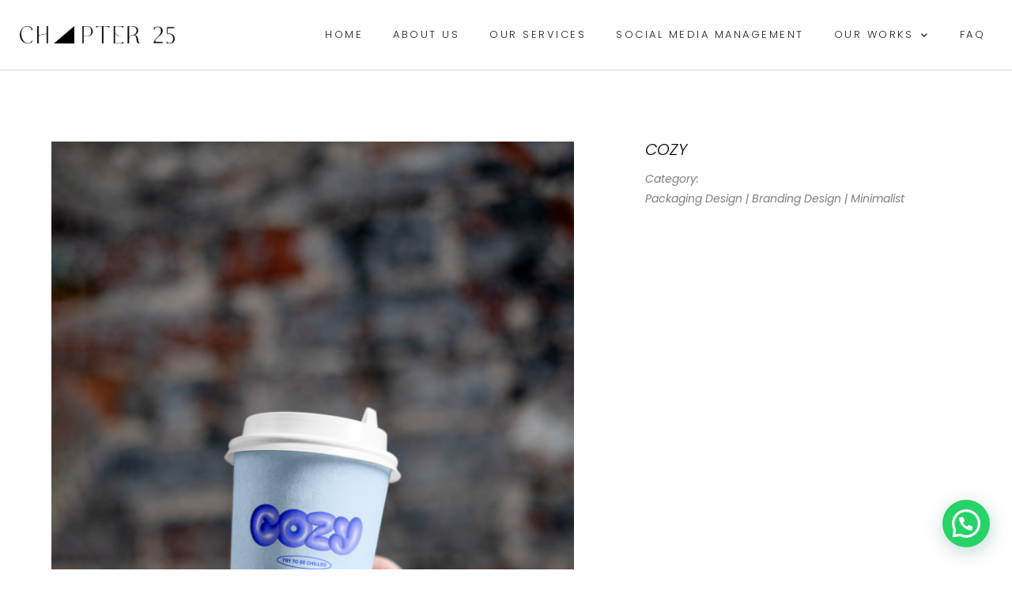

--- FILE ---
content_type: text/css
request_url: https://chapter25studio.com/wp-content/uploads/elementor/css/post-134.css?ver=1769165857
body_size: 1329
content:
.elementor-134 .elementor-element.elementor-element-5d69dbf > .elementor-container > .elementor-column > .elementor-widget-wrap{align-content:flex-start;align-items:flex-start;}.elementor-134 .elementor-element.elementor-element-5d69dbf > .elementor-background-overlay{background-color:var( --e-global-color-614801b );opacity:0.25;}.elementor-134 .elementor-element.elementor-element-5d69dbf > .elementor-container{min-height:0px;}.elementor-134 .elementor-element.elementor-element-5d69dbf{border-style:solid;border-width:0px 0px 1px 0px;border-color:#D5D5D5;padding:25px 25px 25px 25px;z-index:999;}.elementor-bc-flex-widget .elementor-134 .elementor-element.elementor-element-9b020cd.elementor-column .elementor-widget-wrap{align-items:flex-start;}.elementor-134 .elementor-element.elementor-element-9b020cd.elementor-column.elementor-element[data-element_type="column"] > .elementor-widget-wrap.elementor-element-populated{align-content:flex-start;align-items:flex-start;}.elementor-134 .elementor-element.elementor-element-9b020cd > .elementor-widget-wrap > .elementor-widget:not(.elementor-widget__width-auto):not(.elementor-widget__width-initial):not(:last-child):not(.elementor-absolute){margin-block-end:-43px;}.elementor-widget-image .widget-image-caption{color:var( --e-global-color-text );font-family:var( --e-global-typography-text-font-family ), Sans-serif;font-weight:var( --e-global-typography-text-font-weight );}.elementor-134 .elementor-element.elementor-element-49bf67d{text-align:start;}.elementor-134 .elementor-element.elementor-element-49bf67d img{width:100%;max-width:100%;height:36px;object-fit:scale-down;object-position:center center;}.elementor-bc-flex-widget .elementor-134 .elementor-element.elementor-element-6cdc76c.elementor-column .elementor-widget-wrap{align-items:center;}.elementor-134 .elementor-element.elementor-element-6cdc76c.elementor-column.elementor-element[data-element_type="column"] > .elementor-widget-wrap.elementor-element-populated{align-content:center;align-items:center;}.elementor-134 .elementor-element.elementor-element-6cdc76c > .elementor-widget-wrap > .elementor-widget:not(.elementor-widget__width-auto):not(.elementor-widget__width-initial):not(:last-child):not(.elementor-absolute){margin-block-end:0px;}.elementor-134 .elementor-element.elementor-element-6cdc76c.elementor-column{width:100%;}.elementor-134 .elementor-element.elementor-element-6cdc76c > .elementor-element-populated{margin:0px 0px 0px 0px;--e-column-margin-right:0px;--e-column-margin-left:0px;padding:0px 0px 0px 0px;}.elementor-widget-nav-menu .elementor-nav-menu .elementor-item{font-family:var( --e-global-typography-primary-font-family ), Sans-serif;font-weight:var( --e-global-typography-primary-font-weight );}.elementor-widget-nav-menu .elementor-nav-menu--main .elementor-item{color:var( --e-global-color-text );fill:var( --e-global-color-text );}.elementor-widget-nav-menu .elementor-nav-menu--main .elementor-item:hover,
					.elementor-widget-nav-menu .elementor-nav-menu--main .elementor-item.elementor-item-active,
					.elementor-widget-nav-menu .elementor-nav-menu--main .elementor-item.highlighted,
					.elementor-widget-nav-menu .elementor-nav-menu--main .elementor-item:focus{color:var( --e-global-color-accent );fill:var( --e-global-color-accent );}.elementor-widget-nav-menu .elementor-nav-menu--main:not(.e--pointer-framed) .elementor-item:before,
					.elementor-widget-nav-menu .elementor-nav-menu--main:not(.e--pointer-framed) .elementor-item:after{background-color:var( --e-global-color-accent );}.elementor-widget-nav-menu .e--pointer-framed .elementor-item:before,
					.elementor-widget-nav-menu .e--pointer-framed .elementor-item:after{border-color:var( --e-global-color-accent );}.elementor-widget-nav-menu{--e-nav-menu-divider-color:var( --e-global-color-text );}.elementor-widget-nav-menu .elementor-nav-menu--dropdown .elementor-item, .elementor-widget-nav-menu .elementor-nav-menu--dropdown  .elementor-sub-item{font-family:var( --e-global-typography-accent-font-family ), Sans-serif;font-weight:var( --e-global-typography-accent-font-weight );}.elementor-134 .elementor-element.elementor-element-9df86ef > .elementor-widget-container{margin:4px 4px 4px 4px;padding:0px 0px 0px 0px;}.elementor-134 .elementor-element.elementor-element-9df86ef{z-index:9999;--e-nav-menu-horizontal-menu-item-margin:calc( 28px / 2 );}.elementor-134 .elementor-element.elementor-element-9df86ef .elementor-menu-toggle{margin-left:auto;background-color:#FFFFFF00;}.elementor-134 .elementor-element.elementor-element-9df86ef .elementor-nav-menu .elementor-item{font-family:"Poppins", Sans-serif;font-size:13px;font-weight:300;text-transform:uppercase;letter-spacing:2.5px;}.elementor-134 .elementor-element.elementor-element-9df86ef .elementor-nav-menu--main .elementor-item{color:var( --e-global-color-f11a4c3 );fill:var( --e-global-color-f11a4c3 );padding-left:5px;padding-right:5px;padding-top:5px;padding-bottom:5px;}.elementor-134 .elementor-element.elementor-element-9df86ef .elementor-nav-menu--main .elementor-item:hover,
					.elementor-134 .elementor-element.elementor-element-9df86ef .elementor-nav-menu--main .elementor-item.elementor-item-active,
					.elementor-134 .elementor-element.elementor-element-9df86ef .elementor-nav-menu--main .elementor-item.highlighted,
					.elementor-134 .elementor-element.elementor-element-9df86ef .elementor-nav-menu--main .elementor-item:focus{color:#000000;}.elementor-134 .elementor-element.elementor-element-9df86ef .elementor-nav-menu--main:not(.e--pointer-framed) .elementor-item:before,
					.elementor-134 .elementor-element.elementor-element-9df86ef .elementor-nav-menu--main:not(.e--pointer-framed) .elementor-item:after{background-color:#FFFFFF;}.elementor-134 .elementor-element.elementor-element-9df86ef .e--pointer-framed .elementor-item:before,
					.elementor-134 .elementor-element.elementor-element-9df86ef .e--pointer-framed .elementor-item:after{border-color:#FFFFFF;}.elementor-134 .elementor-element.elementor-element-9df86ef .elementor-nav-menu--main .elementor-item.elementor-item-active{color:#000000;}.elementor-134 .elementor-element.elementor-element-9df86ef .elementor-nav-menu--main:not(.e--pointer-framed) .elementor-item.elementor-item-active:before,
					.elementor-134 .elementor-element.elementor-element-9df86ef .elementor-nav-menu--main:not(.e--pointer-framed) .elementor-item.elementor-item-active:after{background-color:#FFFFFF;}.elementor-134 .elementor-element.elementor-element-9df86ef .e--pointer-framed .elementor-item.elementor-item-active:before,
					.elementor-134 .elementor-element.elementor-element-9df86ef .e--pointer-framed .elementor-item.elementor-item-active:after{border-color:#FFFFFF;}.elementor-134 .elementor-element.elementor-element-9df86ef .elementor-nav-menu--main:not(.elementor-nav-menu--layout-horizontal) .elementor-nav-menu > li:not(:last-child){margin-bottom:28px;}.elementor-134 .elementor-element.elementor-element-9df86ef .elementor-item:before{border-radius:14px;}.elementor-134 .elementor-element.elementor-element-9df86ef .e--animation-shutter-in-horizontal .elementor-item:before{border-radius:14px 14px 0 0;}.elementor-134 .elementor-element.elementor-element-9df86ef .e--animation-shutter-in-horizontal .elementor-item:after{border-radius:0 0 14px 14px;}.elementor-134 .elementor-element.elementor-element-9df86ef .e--animation-shutter-in-vertical .elementor-item:before{border-radius:0 14px 14px 0;}.elementor-134 .elementor-element.elementor-element-9df86ef .e--animation-shutter-in-vertical .elementor-item:after{border-radius:14px 0 0 14px;}.elementor-134 .elementor-element.elementor-element-9df86ef .elementor-nav-menu--dropdown a, .elementor-134 .elementor-element.elementor-element-9df86ef .elementor-menu-toggle{color:#000000;fill:#000000;}.elementor-134 .elementor-element.elementor-element-9df86ef .elementor-nav-menu--dropdown{background-color:#EEEEEE;}.elementor-134 .elementor-element.elementor-element-9df86ef .elementor-nav-menu--dropdown a:hover,
					.elementor-134 .elementor-element.elementor-element-9df86ef .elementor-nav-menu--dropdown a:focus,
					.elementor-134 .elementor-element.elementor-element-9df86ef .elementor-nav-menu--dropdown a.elementor-item-active,
					.elementor-134 .elementor-element.elementor-element-9df86ef .elementor-nav-menu--dropdown a.highlighted,
					.elementor-134 .elementor-element.elementor-element-9df86ef .elementor-menu-toggle:hover,
					.elementor-134 .elementor-element.elementor-element-9df86ef .elementor-menu-toggle:focus{color:#000000;}.elementor-134 .elementor-element.elementor-element-9df86ef .elementor-nav-menu--dropdown a:hover,
					.elementor-134 .elementor-element.elementor-element-9df86ef .elementor-nav-menu--dropdown a:focus,
					.elementor-134 .elementor-element.elementor-element-9df86ef .elementor-nav-menu--dropdown a.elementor-item-active,
					.elementor-134 .elementor-element.elementor-element-9df86ef .elementor-nav-menu--dropdown a.highlighted{background-color:#DEDEDE;}.elementor-134 .elementor-element.elementor-element-9df86ef .elementor-nav-menu--dropdown .elementor-item, .elementor-134 .elementor-element.elementor-element-9df86ef .elementor-nav-menu--dropdown  .elementor-sub-item{font-family:"Poppins", Sans-serif;font-size:13px;font-weight:400;letter-spacing:1.2px;}.elementor-134 .elementor-element.elementor-element-9df86ef div.elementor-menu-toggle{color:#000000;}.elementor-134 .elementor-element.elementor-element-9df86ef div.elementor-menu-toggle svg{fill:#000000;}.elementor-134 .elementor-element.elementor-element-9df86ef div.elementor-menu-toggle:hover, .elementor-134 .elementor-element.elementor-element-9df86ef div.elementor-menu-toggle:focus{color:#000000;}.elementor-134 .elementor-element.elementor-element-9df86ef div.elementor-menu-toggle:hover svg, .elementor-134 .elementor-element.elementor-element-9df86ef div.elementor-menu-toggle:focus svg{fill:#000000;}.elementor-theme-builder-content-area{height:400px;}.elementor-location-header:before, .elementor-location-footer:before{content:"";display:table;clear:both;}@media(max-width:1024px){.elementor-bc-flex-widget .elementor-134 .elementor-element.elementor-element-6cdc76c.elementor-column .elementor-widget-wrap{align-items:center;}.elementor-134 .elementor-element.elementor-element-6cdc76c.elementor-column.elementor-element[data-element_type="column"] > .elementor-widget-wrap.elementor-element-populated{align-content:center;align-items:center;}.elementor-134 .elementor-element.elementor-element-6cdc76c.elementor-column{width:70%;}.elementor-134 .elementor-element.elementor-element-6cdc76c > .elementor-element-populated{margin:0px 0px 0px 0px;--e-column-margin-right:0px;--e-column-margin-left:0px;}.elementor-134 .elementor-element.elementor-element-9df86ef > .elementor-widget-container{margin:0px -80px 0px 0px;}.elementor-134 .elementor-element.elementor-element-9df86ef .elementor-nav-menu--main > .elementor-nav-menu > li > .elementor-nav-menu--dropdown, .elementor-134 .elementor-element.elementor-element-9df86ef .elementor-nav-menu__container.elementor-nav-menu--dropdown{margin-top:17px !important;}.elementor-134 .elementor-element.elementor-element-9df86ef{--nav-menu-icon-size:28px;}}@media(min-width:768px){.elementor-134 .elementor-element.elementor-element-9b020cd{width:19%;}.elementor-134 .elementor-element.elementor-element-6cdc76c{width:81%;}}@media(max-width:1024px) and (min-width:768px){.elementor-134 .elementor-element.elementor-element-9b020cd{width:19%;}.elementor-134 .elementor-element.elementor-element-6cdc76c{width:45%;}}@media(max-width:767px){.elementor-134 .elementor-element.elementor-element-5d69dbf > .elementor-container{min-height:56px;}.elementor-134 .elementor-element.elementor-element-5d69dbf{margin-top:0px;margin-bottom:0px;padding:0px 0px 0px -1px;z-index:999;}.elementor-134 .elementor-element.elementor-element-9b020cd{width:50%;}.elementor-bc-flex-widget .elementor-134 .elementor-element.elementor-element-9b020cd.elementor-column .elementor-widget-wrap{align-items:center;}.elementor-134 .elementor-element.elementor-element-9b020cd.elementor-column.elementor-element[data-element_type="column"] > .elementor-widget-wrap.elementor-element-populated{align-content:center;align-items:center;}.elementor-134 .elementor-element.elementor-element-9b020cd.elementor-column{width:50%;}.elementor-134 .elementor-element.elementor-element-9b020cd > .elementor-element-populated{margin:0px 0px 0px 0px;--e-column-margin-right:0px;--e-column-margin-left:0px;}.elementor-134 .elementor-element.elementor-element-49bf67d{width:100%;max-width:100%;}.elementor-134 .elementor-element.elementor-element-49bf67d > .elementor-widget-container{margin:0px 0px 0px 0px;padding:0px 0px 0px 0px;}.elementor-134 .elementor-element.elementor-element-49bf67d img{width:100%;height:18px;}.elementor-134 .elementor-element.elementor-element-6cdc76c{width:40%;}.elementor-bc-flex-widget .elementor-134 .elementor-element.elementor-element-6cdc76c.elementor-column .elementor-widget-wrap{align-items:center;}.elementor-134 .elementor-element.elementor-element-6cdc76c.elementor-column.elementor-element[data-element_type="column"] > .elementor-widget-wrap.elementor-element-populated{align-content:center;align-items:center;}.elementor-134 .elementor-element.elementor-element-6cdc76c.elementor-column > .elementor-widget-wrap{justify-content:flex-end;}.elementor-134 .elementor-element.elementor-element-6cdc76c.elementor-column{width:40%;}.elementor-134 .elementor-element.elementor-element-6cdc76c > .elementor-element-populated, .elementor-134 .elementor-element.elementor-element-6cdc76c > .elementor-element-populated > .elementor-background-overlay, .elementor-134 .elementor-element.elementor-element-6cdc76c > .elementor-background-slideshow{border-radius:0px 0px 0px 0px;}.elementor-134 .elementor-element.elementor-element-6cdc76c > .elementor-element-populated{margin:0px 0px 0px 0px;--e-column-margin-right:0px;--e-column-margin-left:0px;padding:0px 0px 0px 0px;}.elementor-134 .elementor-element.elementor-element-9df86ef{width:auto;max-width:auto;z-index:999;--nav-menu-icon-size:30px;}.elementor-134 .elementor-element.elementor-element-9df86ef > .elementor-widget-container{margin:0px 0px 0px 0px;}.elementor-134 .elementor-element.elementor-element-9df86ef .elementor-nav-menu--main .elementor-item{padding-left:4px;padding-right:4px;}.elementor-134 .elementor-element.elementor-element-9df86ef .elementor-nav-menu--dropdown a{padding-top:20px;padding-bottom:20px;}.elementor-134 .elementor-element.elementor-element-9df86ef .elementor-menu-toggle{border-width:0px;border-radius:0px;}}/* Start custom CSS for section, class: .elementor-element-5d69dbf */.elementor-134 .elementor-element.elementor-element-5d69dbf {
  width: 100%;
  left: 0;
  right: 0;
}

.elementor-134 .elementor-element.elementor-element-5d69dbf.elementor-sticky--active {
  background: #ffffff;
}
/* Normal menu item */
.elementor-nav-menu a {
  color: #333333; /* normal color */
  transition: color 0.3s ease;
}

/* Hover only when mouse over */
.elementor-nav-menu a:hover {
  color: #ff0000; /* your hover color */
}

/* Active page menu item style */
.elementor-nav-menu .current-menu-item > a {
  color: #333333 !important; /* same as normal, removes “hover effect” */
}/* End custom CSS */

--- FILE ---
content_type: text/css
request_url: https://chapter25studio.com/wp-content/uploads/elementor/css/post-160.css?ver=1769165857
body_size: 1388
content:
.elementor-160 .elementor-element.elementor-element-31e75669 > .elementor-container{max-width:1300px;}.elementor-160 .elementor-element.elementor-element-31e75669{border-style:solid;border-width:1px 0px 0px 0px;border-color:#D5D5D5;padding:80px 0px 60px 0px;}.elementor-bc-flex-widget .elementor-160 .elementor-element.elementor-element-1e3089ac.elementor-column .elementor-widget-wrap{align-items:flex-start;}.elementor-160 .elementor-element.elementor-element-1e3089ac.elementor-column.elementor-element[data-element_type="column"] > .elementor-widget-wrap.elementor-element-populated{align-content:flex-start;align-items:flex-start;}.elementor-160 .elementor-element.elementor-element-1e3089ac > .elementor-element-populated{padding:5px 50px 5px 5px;}.elementor-widget-image .widget-image-caption{color:var( --e-global-color-text );font-family:var( --e-global-typography-text-font-family ), Sans-serif;font-weight:var( --e-global-typography-text-font-weight );}.elementor-160 .elementor-element.elementor-element-0e06a69 > .elementor-widget-container{padding:0px 0px 0px 0px;}.elementor-160 .elementor-element.elementor-element-0e06a69{text-align:start;}.elementor-160 .elementor-element.elementor-element-0e06a69 img{width:75%;}.elementor-widget-icon-list .elementor-icon-list-item:not(:last-child):after{border-color:var( --e-global-color-text );}.elementor-widget-icon-list .elementor-icon-list-icon i{color:var( --e-global-color-primary );}.elementor-widget-icon-list .elementor-icon-list-icon svg{fill:var( --e-global-color-primary );}.elementor-widget-icon-list .elementor-icon-list-item > .elementor-icon-list-text, .elementor-widget-icon-list .elementor-icon-list-item > a{font-family:var( --e-global-typography-text-font-family ), Sans-serif;font-weight:var( --e-global-typography-text-font-weight );}.elementor-widget-icon-list .elementor-icon-list-text{color:var( --e-global-color-secondary );}.elementor-160 .elementor-element.elementor-element-30d344bf{width:var( --container-widget-width, 113.999% );max-width:113.999%;--container-widget-width:113.999%;--container-widget-flex-grow:0;--e-icon-list-icon-size:17px;--icon-vertical-offset:0px;}.elementor-160 .elementor-element.elementor-element-30d344bf > .elementor-widget-container{margin:15px 0px 15px 0px;}.elementor-160 .elementor-element.elementor-element-30d344bf .elementor-icon-list-items:not(.elementor-inline-items) .elementor-icon-list-item:not(:last-child){padding-block-end:calc(10px/2);}.elementor-160 .elementor-element.elementor-element-30d344bf .elementor-icon-list-items:not(.elementor-inline-items) .elementor-icon-list-item:not(:first-child){margin-block-start:calc(10px/2);}.elementor-160 .elementor-element.elementor-element-30d344bf .elementor-icon-list-items.elementor-inline-items .elementor-icon-list-item{margin-inline:calc(10px/2);}.elementor-160 .elementor-element.elementor-element-30d344bf .elementor-icon-list-items.elementor-inline-items{margin-inline:calc(-10px/2);}.elementor-160 .elementor-element.elementor-element-30d344bf .elementor-icon-list-items.elementor-inline-items .elementor-icon-list-item:after{inset-inline-end:calc(-10px/2);}.elementor-160 .elementor-element.elementor-element-30d344bf .elementor-icon-list-icon i{color:#575757;transition:color 0.3s;}.elementor-160 .elementor-element.elementor-element-30d344bf .elementor-icon-list-icon svg{fill:#575757;transition:fill 0.3s;}.elementor-160 .elementor-element.elementor-element-30d344bf .elementor-icon-list-icon{padding-inline-end:10px;}.elementor-160 .elementor-element.elementor-element-30d344bf .elementor-icon-list-item > .elementor-icon-list-text, .elementor-160 .elementor-element.elementor-element-30d344bf .elementor-icon-list-item > a{font-family:"Poppins", Sans-serif;font-size:13px;font-weight:300;}.elementor-160 .elementor-element.elementor-element-30d344bf .elementor-icon-list-text{color:#808080;transition:color 0.3s;}.elementor-160 .elementor-element.elementor-element-32da02c{--grid-template-columns:repeat(0, auto);--icon-size:16px;--grid-column-gap:8px;--grid-row-gap:0px;}.elementor-160 .elementor-element.elementor-element-32da02c .elementor-widget-container{text-align:left;}.elementor-160 .elementor-element.elementor-element-32da02c .elementor-social-icon{background-color:#575757;}.elementor-160 .elementor-element.elementor-element-32da02c .elementor-social-icon i{color:#FFFFFF;}.elementor-160 .elementor-element.elementor-element-32da02c .elementor-social-icon svg{fill:#FFFFFF;}.elementor-160 .elementor-element.elementor-element-32da02c .elementor-social-icon:hover{background-color:#000000;}.elementor-160 .elementor-element.elementor-element-32da02c .elementor-social-icon:hover i{color:#FFFFFF;}.elementor-160 .elementor-element.elementor-element-32da02c .elementor-social-icon:hover svg{fill:#FFFFFF;}.elementor-bc-flex-widget .elementor-160 .elementor-element.elementor-element-5019199f.elementor-column .elementor-widget-wrap{align-items:flex-start;}.elementor-160 .elementor-element.elementor-element-5019199f.elementor-column.elementor-element[data-element_type="column"] > .elementor-widget-wrap.elementor-element-populated{align-content:flex-start;align-items:flex-start;}.elementor-widget-heading .elementor-heading-title{font-family:var( --e-global-typography-primary-font-family ), Sans-serif;font-weight:var( --e-global-typography-primary-font-weight );color:var( --e-global-color-primary );}.elementor-160 .elementor-element.elementor-element-134097f9 .elementor-heading-title{font-family:"Poppins", Sans-serif;font-size:14px;font-weight:400;text-transform:uppercase;letter-spacing:2.5px;color:#000000;}.elementor-160 .elementor-element.elementor-element-114d375e .elementor-icon-list-items:not(.elementor-inline-items) .elementor-icon-list-item:not(:last-child){padding-block-end:calc(10px/2);}.elementor-160 .elementor-element.elementor-element-114d375e .elementor-icon-list-items:not(.elementor-inline-items) .elementor-icon-list-item:not(:first-child){margin-block-start:calc(10px/2);}.elementor-160 .elementor-element.elementor-element-114d375e .elementor-icon-list-items.elementor-inline-items .elementor-icon-list-item{margin-inline:calc(10px/2);}.elementor-160 .elementor-element.elementor-element-114d375e .elementor-icon-list-items.elementor-inline-items{margin-inline:calc(-10px/2);}.elementor-160 .elementor-element.elementor-element-114d375e .elementor-icon-list-items.elementor-inline-items .elementor-icon-list-item:after{inset-inline-end:calc(-10px/2);}.elementor-160 .elementor-element.elementor-element-114d375e .elementor-icon-list-icon i{color:#363636;transition:color 0.3s;}.elementor-160 .elementor-element.elementor-element-114d375e .elementor-icon-list-icon svg{fill:#363636;transition:fill 0.3s;}.elementor-160 .elementor-element.elementor-element-114d375e{--e-icon-list-icon-size:6px;--icon-vertical-offset:0px;}.elementor-160 .elementor-element.elementor-element-114d375e .elementor-icon-list-icon{padding-inline-end:0px;}.elementor-160 .elementor-element.elementor-element-114d375e .elementor-icon-list-item > .elementor-icon-list-text, .elementor-160 .elementor-element.elementor-element-114d375e .elementor-icon-list-item > a{font-family:"Poppins", Sans-serif;font-size:13px;font-weight:300;}.elementor-160 .elementor-element.elementor-element-114d375e .elementor-icon-list-text{color:#808080;transition:color 0.3s;}.elementor-bc-flex-widget .elementor-160 .elementor-element.elementor-element-19ed65d.elementor-column .elementor-widget-wrap{align-items:flex-start;}.elementor-160 .elementor-element.elementor-element-19ed65d.elementor-column.elementor-element[data-element_type="column"] > .elementor-widget-wrap.elementor-element-populated{align-content:flex-start;align-items:flex-start;}.elementor-160 .elementor-element.elementor-element-76719b4 .elementor-heading-title{font-family:"Poppins", Sans-serif;font-size:14px;font-weight:400;text-transform:uppercase;letter-spacing:2.5px;color:#000000;}.elementor-160 .elementor-element.elementor-element-03975cd .elementor-icon-list-items:not(.elementor-inline-items) .elementor-icon-list-item:not(:last-child){padding-block-end:calc(10px/2);}.elementor-160 .elementor-element.elementor-element-03975cd .elementor-icon-list-items:not(.elementor-inline-items) .elementor-icon-list-item:not(:first-child){margin-block-start:calc(10px/2);}.elementor-160 .elementor-element.elementor-element-03975cd .elementor-icon-list-items.elementor-inline-items .elementor-icon-list-item{margin-inline:calc(10px/2);}.elementor-160 .elementor-element.elementor-element-03975cd .elementor-icon-list-items.elementor-inline-items{margin-inline:calc(-10px/2);}.elementor-160 .elementor-element.elementor-element-03975cd .elementor-icon-list-items.elementor-inline-items .elementor-icon-list-item:after{inset-inline-end:calc(-10px/2);}.elementor-160 .elementor-element.elementor-element-03975cd .elementor-icon-list-icon i{color:#363636;transition:color 0.3s;}.elementor-160 .elementor-element.elementor-element-03975cd .elementor-icon-list-icon svg{fill:#363636;transition:fill 0.3s;}.elementor-160 .elementor-element.elementor-element-03975cd{--e-icon-list-icon-size:6px;--icon-vertical-offset:0px;}.elementor-160 .elementor-element.elementor-element-03975cd .elementor-icon-list-icon{padding-inline-end:0px;}.elementor-160 .elementor-element.elementor-element-03975cd .elementor-icon-list-item > .elementor-icon-list-text, .elementor-160 .elementor-element.elementor-element-03975cd .elementor-icon-list-item > a{font-family:"Poppins", Sans-serif;font-size:13px;font-weight:300;}.elementor-160 .elementor-element.elementor-element-03975cd .elementor-icon-list-text{color:#808080;transition:color 0.3s;}.elementor-bc-flex-widget .elementor-160 .elementor-element.elementor-element-5d591c32.elementor-column .elementor-widget-wrap{align-items:flex-start;}.elementor-160 .elementor-element.elementor-element-5d591c32.elementor-column.elementor-element[data-element_type="column"] > .elementor-widget-wrap.elementor-element-populated{align-content:flex-start;align-items:flex-start;}.elementor-160 .elementor-element.elementor-element-14402ea9 .elementor-heading-title{font-family:"Poppins", Sans-serif;font-size:14px;font-weight:400;text-transform:uppercase;letter-spacing:2.5px;color:#000000;}.elementor-160 .elementor-element.elementor-element-65a11215 .elementor-icon-list-items:not(.elementor-inline-items) .elementor-icon-list-item:not(:last-child){padding-block-end:calc(10px/2);}.elementor-160 .elementor-element.elementor-element-65a11215 .elementor-icon-list-items:not(.elementor-inline-items) .elementor-icon-list-item:not(:first-child){margin-block-start:calc(10px/2);}.elementor-160 .elementor-element.elementor-element-65a11215 .elementor-icon-list-items.elementor-inline-items .elementor-icon-list-item{margin-inline:calc(10px/2);}.elementor-160 .elementor-element.elementor-element-65a11215 .elementor-icon-list-items.elementor-inline-items{margin-inline:calc(-10px/2);}.elementor-160 .elementor-element.elementor-element-65a11215 .elementor-icon-list-items.elementor-inline-items .elementor-icon-list-item:after{inset-inline-end:calc(-10px/2);}.elementor-160 .elementor-element.elementor-element-65a11215 .elementor-icon-list-icon i{color:#363636;transition:color 0.3s;}.elementor-160 .elementor-element.elementor-element-65a11215 .elementor-icon-list-icon svg{fill:#363636;transition:fill 0.3s;}.elementor-160 .elementor-element.elementor-element-65a11215{--e-icon-list-icon-size:6px;--icon-vertical-offset:0px;}.elementor-160 .elementor-element.elementor-element-65a11215 .elementor-icon-list-icon{padding-inline-end:0px;}.elementor-160 .elementor-element.elementor-element-65a11215 .elementor-icon-list-item > .elementor-icon-list-text, .elementor-160 .elementor-element.elementor-element-65a11215 .elementor-icon-list-item > a{font-family:"Poppins", Sans-serif;font-size:13px;font-weight:300;}.elementor-160 .elementor-element.elementor-element-65a11215 .elementor-icon-list-text{color:#808080;transition:color 0.3s;}.elementor-bc-flex-widget .elementor-160 .elementor-element.elementor-element-4cf55a53.elementor-column .elementor-widget-wrap{align-items:flex-start;}.elementor-160 .elementor-element.elementor-element-4cf55a53.elementor-column.elementor-element[data-element_type="column"] > .elementor-widget-wrap.elementor-element-populated{align-content:flex-start;align-items:flex-start;}.elementor-160 .elementor-element.elementor-element-30dc5fe2 .elementor-heading-title{font-family:"Poppins", Sans-serif;font-size:14px;font-weight:400;text-transform:uppercase;letter-spacing:2.5px;color:#000000;}.elementor-160 .elementor-element.elementor-element-a5ce4b1 > .elementor-container > .elementor-column > .elementor-widget-wrap{align-content:center;align-items:center;}.elementor-160 .elementor-element.elementor-element-a5ce4b1:not(.elementor-motion-effects-element-type-background), .elementor-160 .elementor-element.elementor-element-a5ce4b1 > .elementor-motion-effects-container > .elementor-motion-effects-layer{background-color:#F4F4F4;}.elementor-160 .elementor-element.elementor-element-a5ce4b1 > .elementor-container{max-width:1300px;min-height:50px;}.elementor-160 .elementor-element.elementor-element-a5ce4b1{transition:background 0.3s, border 0.3s, border-radius 0.3s, box-shadow 0.3s;padding:20px 12px 12px 12px;}.elementor-160 .elementor-element.elementor-element-a5ce4b1 > .elementor-background-overlay{transition:background 0.3s, border-radius 0.3s, opacity 0.3s;}.elementor-bc-flex-widget .elementor-160 .elementor-element.elementor-element-10e2e031.elementor-column .elementor-widget-wrap{align-items:center;}.elementor-160 .elementor-element.elementor-element-10e2e031.elementor-column.elementor-element[data-element_type="column"] > .elementor-widget-wrap.elementor-element-populated{align-content:center;align-items:center;}.elementor-widget-text-editor{font-family:var( --e-global-typography-text-font-family ), Sans-serif;font-weight:var( --e-global-typography-text-font-weight );color:var( --e-global-color-text );}.elementor-widget-text-editor.elementor-drop-cap-view-stacked .elementor-drop-cap{background-color:var( --e-global-color-primary );}.elementor-widget-text-editor.elementor-drop-cap-view-framed .elementor-drop-cap, .elementor-widget-text-editor.elementor-drop-cap-view-default .elementor-drop-cap{color:var( --e-global-color-primary );border-color:var( --e-global-color-primary );}.elementor-160 .elementor-element.elementor-element-256c418{font-family:"Poppins", Sans-serif;font-size:13px;font-weight:400;color:#808080;}.elementor-bc-flex-widget .elementor-160 .elementor-element.elementor-element-9c1e58d.elementor-column .elementor-widget-wrap{align-items:center;}.elementor-160 .elementor-element.elementor-element-9c1e58d.elementor-column.elementor-element[data-element_type="column"] > .elementor-widget-wrap.elementor-element-populated{align-content:center;align-items:center;}.elementor-160 .elementor-element.elementor-element-5435f03{text-align:end;font-family:"Poppins", Sans-serif;font-size:13px;font-weight:400;color:#808080;}.elementor-theme-builder-content-area{height:400px;}.elementor-location-header:before, .elementor-location-footer:before{content:"";display:table;clear:both;}@media(max-width:1024px){.elementor-160 .elementor-element.elementor-element-31e75669{padding:60px 25px 25px 25px;}.elementor-160 .elementor-element.elementor-element-1e3089ac > .elementor-element-populated{margin:0px 0px 40px 0px;--e-column-margin-right:0px;--e-column-margin-left:0px;}.elementor-160 .elementor-element.elementor-element-0e06a69 img{width:40%;}.elementor-160 .elementor-element.elementor-element-30d344bf .elementor-icon-list-item > .elementor-icon-list-text, .elementor-160 .elementor-element.elementor-element-30d344bf .elementor-icon-list-item > a{font-size:13px;}.elementor-160 .elementor-element.elementor-element-5019199f > .elementor-element-populated{margin:0px 0px 0px 0px;--e-column-margin-right:0px;--e-column-margin-left:0px;}.elementor-160 .elementor-element.elementor-element-114d375e .elementor-icon-list-item > .elementor-icon-list-text, .elementor-160 .elementor-element.elementor-element-114d375e .elementor-icon-list-item > a{font-size:13px;}.elementor-160 .elementor-element.elementor-element-19ed65d > .elementor-element-populated{margin:0px 0px 0px 0px;--e-column-margin-right:0px;--e-column-margin-left:0px;}.elementor-160 .elementor-element.elementor-element-03975cd .elementor-icon-list-item > .elementor-icon-list-text, .elementor-160 .elementor-element.elementor-element-03975cd .elementor-icon-list-item > a{font-size:13px;}.elementor-160 .elementor-element.elementor-element-65a11215 .elementor-icon-list-item > .elementor-icon-list-text, .elementor-160 .elementor-element.elementor-element-65a11215 .elementor-icon-list-item > a{font-size:13px;}.elementor-160 .elementor-element.elementor-element-4cf55a53 > .elementor-element-populated{margin:40px 0px 0px 0px;--e-column-margin-right:0px;--e-column-margin-left:0px;}.elementor-160 .elementor-element.elementor-element-a5ce4b1{padding:20px 20px 0px 20px;}}@media(max-width:767px){.elementor-160 .elementor-element.elementor-element-31e75669{padding:50px 15px 15px 15px;}.elementor-160 .elementor-element.elementor-element-1e3089ac{width:100%;}.elementor-160 .elementor-element.elementor-element-1e3089ac > .elementor-element-populated{margin:0px 0px 040px 0px;--e-column-margin-right:0px;--e-column-margin-left:0px;}.elementor-160 .elementor-element.elementor-element-0e06a69{text-align:start;}.elementor-160 .elementor-element.elementor-element-0e06a69 img{width:75%;}.elementor-160 .elementor-element.elementor-element-32da02c > .elementor-widget-container{margin:0px 0px 0px 0px;padding:0px 0px 0px 0px;}.elementor-160 .elementor-element.elementor-element-5019199f{width:100%;}.elementor-160 .elementor-element.elementor-element-19ed65d{width:100%;}.elementor-160 .elementor-element.elementor-element-5d591c32{width:100%;}.elementor-160 .elementor-element.elementor-element-4cf55a53{width:100%;}.elementor-160 .elementor-element.elementor-element-4cf55a53 > .elementor-element-populated{margin:40px 0px 0px 0px;--e-column-margin-right:0px;--e-column-margin-left:0px;}.elementor-160 .elementor-element.elementor-element-a5ce4b1{padding:20px 15px 0px 15px;}.elementor-160 .elementor-element.elementor-element-10e2e031 > .elementor-element-populated{padding:0px 0px 0px 0px;}.elementor-160 .elementor-element.elementor-element-256c418{text-align:center;font-size:12px;}.elementor-160 .elementor-element.elementor-element-9c1e58d > .elementor-element-populated{padding:0px 0px 15px 0px;}.elementor-160 .elementor-element.elementor-element-5435f03{text-align:center;font-size:12px;}}@media(min-width:768px){.elementor-160 .elementor-element.elementor-element-1e3089ac{width:24.296%;}.elementor-160 .elementor-element.elementor-element-5019199f{width:18.484%;}.elementor-160 .elementor-element.elementor-element-19ed65d{width:17.088%;}}@media(max-width:1024px) and (min-width:768px){.elementor-160 .elementor-element.elementor-element-1e3089ac{width:100%;}.elementor-160 .elementor-element.elementor-element-5019199f{width:33%;}.elementor-160 .elementor-element.elementor-element-19ed65d{width:33%;}.elementor-160 .elementor-element.elementor-element-5d591c32{width:33%;}.elementor-160 .elementor-element.elementor-element-4cf55a53{width:50%;}}

--- FILE ---
content_type: text/css
request_url: https://chapter25studio.com/wp-content/uploads/elementor/css/post-379.css?ver=1769165857
body_size: 329
content:
.elementor-379 .elementor-element.elementor-element-60ff728 > .elementor-container{max-width:1300px;}.elementor-379 .elementor-element.elementor-element-60ff728{margin-top:25px;margin-bottom:50px;}.elementor-379 .elementor-element.elementor-element-8f83c84 > .elementor-element-populated{padding:25px 25px 25px 25px;}.elementor-widget-theme-post-content{color:var( --e-global-color-text );font-family:var( --e-global-typography-text-font-family ), Sans-serif;font-weight:var( --e-global-typography-text-font-weight );}.elementor-379 .elementor-element.elementor-element-fb9f8b8 > .elementor-widget-container{margin:0px 0px 0px 0px;padding:0px 0px 0px 0px;}.elementor-379 .elementor-element.elementor-element-ec9ac9c > .elementor-element-populated{padding:65px 25px 25px 25px;}.elementor-widget-theme-post-title .elementor-heading-title{font-family:var( --e-global-typography-primary-font-family ), Sans-serif;font-weight:var( --e-global-typography-primary-font-weight );color:var( --e-global-color-primary );}.elementor-379 .elementor-element.elementor-element-db5e77a > .elementor-widget-container{margin:0px 0px 0px 0px;padding:0px 0px 0px 0px;}.elementor-379 .elementor-element.elementor-element-db5e77a{text-align:start;}.elementor-379 .elementor-element.elementor-element-db5e77a .elementor-heading-title{font-family:"Poppins", Sans-serif;font-size:20px;font-weight:300;font-style:italic;}.elementor-widget-theme-post-excerpt .elementor-widget-container{font-family:var( --e-global-typography-text-font-family ), Sans-serif;font-weight:var( --e-global-typography-text-font-weight );color:var( --e-global-color-text );}.elementor-widget-heading .elementor-heading-title{font-family:var( --e-global-typography-primary-font-family ), Sans-serif;font-weight:var( --e-global-typography-primary-font-weight );color:var( --e-global-color-primary );}.elementor-379 .elementor-element.elementor-element-ee1a762 > .elementor-widget-container{margin:0px 0px -12px 0px;padding:0px 0px 0px 0px;}.elementor-379 .elementor-element.elementor-element-ee1a762 .elementor-heading-title{font-family:"Poppins", Sans-serif;font-size:14px;font-weight:400;font-style:italic;color:#808080;}.elementor-widget-post-info .elementor-icon-list-item:not(:last-child):after{border-color:var( --e-global-color-text );}.elementor-widget-post-info .elementor-icon-list-icon i{color:var( --e-global-color-primary );}.elementor-widget-post-info .elementor-icon-list-icon svg{fill:var( --e-global-color-primary );}.elementor-widget-post-info .elementor-icon-list-text, .elementor-widget-post-info .elementor-icon-list-text a{color:var( --e-global-color-secondary );}.elementor-widget-post-info .elementor-icon-list-item{font-family:var( --e-global-typography-text-font-family ), Sans-serif;font-weight:var( --e-global-typography-text-font-weight );}.elementor-379 .elementor-element.elementor-element-6f507aa > .elementor-widget-container{margin:0px 0px 0px 0px;padding:0px 0px 0px 0px;}.elementor-379 .elementor-element.elementor-element-6f507aa .elementor-icon-list-items:not(.elementor-inline-items) .elementor-icon-list-item:not(:last-child){padding-bottom:calc(0px/2);}.elementor-379 .elementor-element.elementor-element-6f507aa .elementor-icon-list-items:not(.elementor-inline-items) .elementor-icon-list-item:not(:first-child){margin-top:calc(0px/2);}.elementor-379 .elementor-element.elementor-element-6f507aa .elementor-icon-list-items.elementor-inline-items .elementor-icon-list-item{margin-right:calc(0px/2);margin-left:calc(0px/2);}.elementor-379 .elementor-element.elementor-element-6f507aa .elementor-icon-list-items.elementor-inline-items{margin-right:calc(-0px/2);margin-left:calc(-0px/2);}body.rtl .elementor-379 .elementor-element.elementor-element-6f507aa .elementor-icon-list-items.elementor-inline-items .elementor-icon-list-item:after{left:calc(-0px/2);}body:not(.rtl) .elementor-379 .elementor-element.elementor-element-6f507aa .elementor-icon-list-items.elementor-inline-items .elementor-icon-list-item:after{right:calc(-0px/2);}.elementor-379 .elementor-element.elementor-element-6f507aa .elementor-icon-list-icon{width:20px;}.elementor-379 .elementor-element.elementor-element-6f507aa .elementor-icon-list-icon i{font-size:20px;}.elementor-379 .elementor-element.elementor-element-6f507aa .elementor-icon-list-icon svg{--e-icon-list-icon-size:20px;}.elementor-379 .elementor-element.elementor-element-6f507aa .elementor-icon-list-text, .elementor-379 .elementor-element.elementor-element-6f507aa .elementor-icon-list-text a{color:#808080;}.elementor-379 .elementor-element.elementor-element-6f507aa .elementor-icon-list-item{font-family:"Poppins", Sans-serif;font-size:14px;font-weight:400;font-style:italic;}@media(max-width:1024px){.elementor-379 .elementor-element.elementor-element-60ff728{margin-top:25px;margin-bottom:0px;}.elementor-379 .elementor-element.elementor-element-8f83c84 > .elementor-element-populated{padding:10px 10px 10px 10px;}.elementor-379 .elementor-element.elementor-element-ec9ac9c > .elementor-element-populated{padding:55px 10px 10px 10px;}}@media(max-width:767px){.elementor-379 .elementor-element.elementor-element-60ff728{margin-top:5px;margin-bottom:50px;padding:12px 12px 12px 12px;}.elementor-379 .elementor-element.elementor-element-8f83c84 > .elementor-element-populated{padding:0px 0px 0px 0px;}.elementor-379 .elementor-element.elementor-element-fb9f8b8 > .elementor-widget-container{margin:0px 0px 0px 0px;padding:0px 0px 0px 0px;}.elementor-379 .elementor-element.elementor-element-ec9ac9c > .elementor-element-populated{padding:20px 20px 20px 20px;}.elementor-379 .elementor-element.elementor-element-db5e77a .elementor-heading-title{font-size:18px;}}@media(min-width:768px){.elementor-379 .elementor-element.elementor-element-8f83c84{width:61.769%;}.elementor-379 .elementor-element.elementor-element-ec9ac9c{width:38.154%;}}@media(max-width:1024px) and (min-width:768px){.elementor-379 .elementor-element.elementor-element-8f83c84{width:70%;}.elementor-379 .elementor-element.elementor-element-ec9ac9c{width:30%;}}